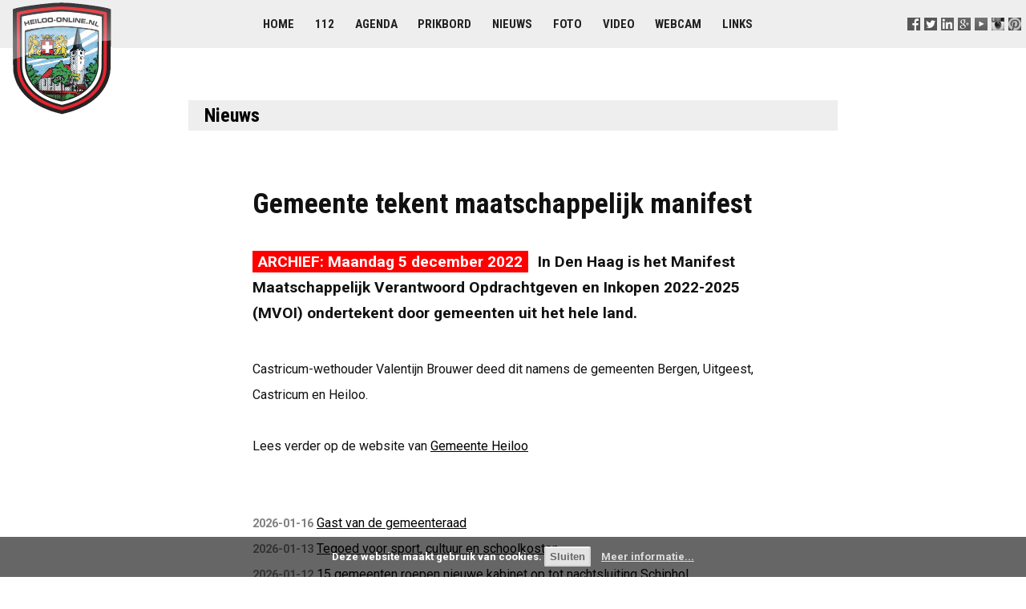

--- FILE ---
content_type: text/html; charset=UTF-8
request_url: https://www.heiloo-online.nl/nieuws/12679-gemeente-tekent-maatschappelijk-manifest
body_size: 4475
content:
<!DOCTYPE html>
<html>

<head>

	<title> Gemeente tekent maatschappelijk manifest - Heiloo-Online nieuws</title>
	<meta name="description" content="In Den Haag is het Manifest Maatschappelijk Verantwoord Opdrachtgeven en Inkopen 2022-2025 (MVOI) ondertekent door gemeenten uit het hele land." />
	<meta name="keywords" content="heiloo online nieuws gemeente tekent maatschappelijk manifest verantwoord opdrachtgeven inkopen ondertekent gemeenten" />

	<meta http-equiv="Content-Type" content="text/html; charset=utf-8" />
	<meta http-equiv="Content-Language" content="NL" />
	<meta name="rating" content="General" />
	<meta name="robots" content="index, follow" />
	<meta name="revisit-after" content="1 Week" />
	<meta name="viewport" content="width=device-width, initial-scale=1.0">

	<link rel="stylesheet" type="text/css" href="//www.heiloo-online.nl/templates/styles.css?v=3.8" />
	<link rel="stylesheet" type="text/css" href="/templates/styles-print-v4.css" media="print" />
	<link rel="stylesheet" type="text/css" href="/templates/styles-mobile-v4.css" media="only screen and (max-width:900px)" />

    <script type="text/javascript" src="/templates/jquery.min.js"></script>
	<script type="text/javascript" src="/templates/script.js"></script>

	<link rel="alternate" type="application/rss+xml" title="Heiloo-Online Nieuws" href="//www.heiloo-online.nl/nieuws/rss.php" />
	<link rel="sitemap" href="//www.heiloo-online.nl/sitemap.php" />

	<link rel="shortcut icon" type="image/x-icon" href="//www.heiloo-online.nl/favicon.ico" />
	<link rel="icon" type="image/png" href="//www.heiloo-online.nl/favicon.png" />

	<!-- Google+ -->

	<link rel="publisher" href="https://plus.google.com/+heiloo-online/" />

	<!-- Facebook -->

	<meta property="fb:admins" content="1209905087" />
	<meta property="fb:app_id" content="219148464861491" />
	<meta property="og:site_name" content="Heiloo-Online" />
	<meta property="og:type" content="article" />
	<meta property="og:title" content="Gemeente tekent maatschappelijk manifest" />
	<meta property="og:description" content="In Den Haag is het Manifest Maatschappelijk Verantwoord Opdrachtgeven en Inkopen 2022-2025 (MVOI) ondertekent door gemeenten uit het hele land." />
	<meta property="og:image" content="http://pbs.twimg.com/media/FyPSDm4XgAcDay0.jpg" />

	<!-- Microsoft -->

	<meta name="msvalidate.01" content="F6AEB6B1DABB454342D73EFCD952C3C5" />
	<meta name="application-name" content="Heiloo-Online" />
	<meta name="msapplication-TileColor" content="#1c7e99" />
	<meta name="msapplication-square70x70logo" content="//www.heiloo-online.nl/templates/windows-tiny.png" />
	<meta name="msapplication-square150x150logo" content="//www.heiloo-online.nl/templates/windows-square.png" />
	<meta name="msapplication-wide310x150logo" content="//www.heiloo-online.nl/templates/windows-wide.png" />
	<meta name="msapplication-square310x310logo" content="//www.heiloo-online.nl/templates/windows-large.png" />

	<!-- Twitter -->

	<meta name="twitter:widgets:csp" content="on">
	<meta name="twitter:card" content="summary" />
	<meta name="twitter:site" content="@heiloo_online" />
	<meta name="twitter:title" content="Gemeente tekent maatschappelijk manifest" />
	<meta name="twitter:description" content="In Den Haag is het Manifest Maatschappelijk Verantwoord Opdrachtgeven en Inkopen 2022-2025 (MVOI) ondertekent door gemeenten uit het hele land." />
	<meta name="twitter:image" content="http://pbs.twimg.com/media/FyPSDm4XgAcDay0.jpg" />

    <!-- Statistics -->
    <script>
        var _paq = window._paq = window._paq || [];
        _paq.push(["setDoNotTrack", true]);
        _paq.push(["disableCookies"]);
        _paq.push(['trackPageView']);
        _paq.push(['enableLinkTracking']);
        (function() {
            var u="https://stats.routexl.com/matomo/";
            _paq.push(['setTrackerUrl', u+'matomo.php']);
            _paq.push(['setSiteId', '4']);
            var d=document, g=d.createElement('script'), s=d.getElementsByTagName('script')[0];
            g.async=true; g.src=u+'matomo.js'; s.parentNode.insertBefore(g,s);
        })();
    </script>

    <!-- Alle rechten voorbehouden (C) Heiloo-Online -->
<meta http-equiv="refresh" content="3600" />
<!-- This page nieuws_id_12679 was build at 2026-01-20 17:21:00 and cached for 3600 sec. -->

</head>

<body >

	<!-- Top logo + menu section -->

	<div class="menubg">

			<a href="//www.heiloo-online.nl/" title="Heiloo-Online">
				<img src="//www.heiloo-online.nl/templates/logo.png" alt="In het hart van Heiloo" id="logo">
			</a>

			<div id="follow-us">
				
			<a href="//www.facebook.com/Heiloo.Online" title="Volg ons op Facebook" target=_blank><img src="//www.heiloo-online.nl/templates/s-facebook.png" alt="F" /></a>
			<a href="//www.twitter.com/heiloo_online" title="Volg ons op Twitter" target=_blank><img src="//www.heiloo-online.nl/templates/s-twitter.png" alt="T" /></a>
			<a href="//www.linkedin.com/groups?gid=1254887" title="Volg ons op LinkedIn" target=_blank><img src="//www.heiloo-online.nl/templates/s-linkedin.png" alt="L" /></a>
			<a href="//plus.google.com/+heiloo-online" title="Volg ons op Google+" target=_blank><img src="//www.heiloo-online.nl/templates/s-google.png" alt="G" /></a>
			<a href="//www.youtube.com/channel/UCTcKSuD2_GDMSXKPCeHmwuQ" title="Volg ons op Youtube" target=_blank><img src="//www.heiloo-online.nl/templates/s-youtube.png" alt="Y" /></a>
			<a href="//instagram.com/heiloo" title="Volg ons op Instagram" target=_blank><img src="//www.heiloo-online.nl/templates/s-instagram.png" width="16" height="16" alt="I" /></a>
			<a href="//pinterest.com/heiloo" title="Volg ons op Pinterest" target=_blank><img src="//www.heiloo-online.nl/templates/s-pinterest.png" width="16" height="16" alt="P" /></a>
		
			</div>

			<div class="menu">
				
			<a href="//www.heiloo-online.nl/" title="Voorpagina">Home</a> 
			<a href="//www.heiloo-online.nl/alarm/" title="Alarmeringen in Heiloo">112</a> 
			<a href="//www.heiloo-online.nl/agenda/" title="Evementen in Heiloo">Agenda</a> 
			<a href="//www.heiloo-online.nl/prikbord/" title="Berichten van inwoners en ondernemers">Prikbord</a>  
			<a href="//www.uitkijkpost.nl/" title="Nieuws uit Heiloo">Nieuws</a> 
			<a href="//www.heiloo-online.nl/foto/" title="Foto's van Heiloo">Foto</a> 
			<a href="//www.heiloo-online.nl/video/" title="Filmpjes van Heiloo">Video</a> 
			<a href="//www.heiloo-online.nl/webcam/" title="Webcam in Heiloo">Webcam</a>  
			<a href="//www.heiloo-online.nl/links/" title="Websites van bedrijven en instellingen">Links</a>  
		
			</div>

	</div>


	<!-- Main content section -->

	<div id="contents">

		<!-- Middle section -->

		<div id="contents-middle" class="layout">

			<div id="middle-whitebg" class="whitebg">

				<div id="mainbody">

					
<h1><a href="/nieuws" title="Nieuws uit Heiloo">Nieuws</a></h1>
<div class="tekstpagina">
<div></div>
<h2>Gemeente tekent maatschappelijk manifest</h2>
<p class="intro"><span class="nieuws-datum-archief">ARCHIEF: Maandag  5 december 2022</span> In Den Haag is het Manifest Maatschappelijk Verantwoord Opdrachtgeven en Inkopen 2022-2025 (MVOI) ondertekent door gemeenten uit het hele land.</p>


<p> Castricum-wethouder Valentijn Brouwer deed dit namens de gemeenten Bergen, Uitgeest, Castricum en Heiloo.</p>
<p>Lees verder op de website van <a href="https://heiloo.nl/nieuws/gemeente-tekent-maatschappelijk-manifest" target="_blank">Gemeente Heiloo</a></p>
<br/><p><span class="mini">2026-01-16</span>&nbsp;<a href="https://www.heiloo-online.nl/nieuws/13447-gast-van-de-gemeenteraad">Gast van de gemeenteraad</a><br /><span class="mini">2026-01-13</span>&nbsp;<a href="https://www.heiloo-online.nl/nieuws/13444-tegoed-voor-sport-cultuur-en-schoolkosten">Tegoed voor sport, cultuur en schoolkosten</a><br /><span class="mini">2026-01-12</span>&nbsp;<a href="https://www.heiloo-online.nl/nieuws/13443-15-gemeenten-roepen-nieuwe-kabinet-op-tot-nachtsluiting-schiphol">15 gemeenten roepen nieuwe kabinet op tot nachtsluiting Schiphol</a><br /><span class="mini">2026-01-09</span>&nbsp;<a href="https://www.heiloo-online.nl/nieuws/13442-maandag-12-januari-commissievergadering">Maandag 12 januari commissievergadering</a><br /><span class="mini">2026-01-06</span>&nbsp;<a href="https://www.heiloo-online.nl/nieuws/13439-annulering-nieuwsjaarsreceptie-vanwege-weersomstandigheden">Annulering nieuwsjaarsreceptie vanwege weersomstandigheden</a><br /><span class="mini">2026-01-06</span>&nbsp;<a href="https://www.heiloo-online.nl/nieuws/13438-heiloo-en-bergen-kampen-met-tekort-strooizout-na-sneeuwval">Heiloo en Bergen kampen met tekort strooizout na sneeuwval</a><br /><span class="mini">2026-01-06</span>&nbsp;<a href="https://www.heiloo-online.nl/nieuws/13437-let-op-minder-strooizout">Let op! Minder strooizout</a><br /><span class="mini">2026-01-02</span>&nbsp;<a href="https://www.heiloo-online.nl/nieuws/13436-nieuwe-subsidieregeling-woningisolatie">Nieuwe subsidieregeling woningisolatie</a><br /><span class="mini">2025-12-29</span>&nbsp;<a href="https://www.heiloo-online.nl/nieuws/13434-vuurwerk-tijdens-de-jaarwisseling">Vuurwerk tijdens de jaarwisseling</a><br /><br/>Meer nieuws met <a href="http://www.heiloo-online.nl/dossier/wethouder">wethouder</a> <a href="http://www.heiloo-online.nl/dossier/gemeente">gemeente</a> <a href="http://www.heiloo-online.nl/dossier/castricum">castricum</a> <a href="http://www.heiloo-online.nl/dossier/bergen">bergen</a> <a href="http://www.heiloo-online.nl/dossier/gemeenten">gemeenten</a> <a href="http://www.heiloo-online.nl/dossier/"></a> </p>
<br/>
<div class="foto_blok_lijst" style="text-align:left;">

    	<span style="
    	   display: inline-block;
    	   width: 135;
    	   height: 100; 
           background: #FFF; 
           background-image: url(http://pbs.twimg.com/media/FyPSDm4XgAcDay0.jpg);
           background-size: cover;
           background-repeat: no-repeat;
           background-position: center; 
           margin: 0px; 
           margin-bottom: 4px;
           padding: 0px; 
           border: 2px solid #FFF;
        "> 
<span><a href="https://www.heiloo-online.nl/foto/30819-belangrijk"><img src="//www.heiloo-online.nl/i/spacer.gif" alt="Bron: Edward Neering" title="Bron: Edward Neering" style="width:135px; height:100px; border:none; padding: 0px; margin:0px;"></a></span><br/>
<span class="mini" style="display: inline-block; width: 100%; background:#FFF; text-align:center; line-height: 18px; font-size:9px; font-weight:bold; color:#999; margin:0px; padding:0px; border: none;">bron: Edward Neering</span></span>

    	<span style="
    	   display: inline-block;
    	   width: 135;
    	   height: 100; 
           background: #FFF; 
           background-image: url(http://pbs.twimg.com/media/FxICHZlWIAIW-xm.jpg);
           background-size: cover;
           background-repeat: no-repeat;
           background-position: center; 
           margin: 0px; 
           margin-bottom: 4px;
           padding: 0px; 
           border: 2px solid #FFF;
        "> 
<span><a href="https://www.heiloo-online.nl/foto/30818-dierenverblijven"><img src="//www.heiloo-online.nl/i/spacer.gif" alt="Bron: Michel Engelsman" title="Bron: Michel Engelsman" style="width:135px; height:100px; border:none; padding: 0px; margin:0px;"></a></span><br/>
<span class="mini" style="display: inline-block; width: 100%; background:#FFF; text-align:center; line-height: 18px; font-size:9px; font-weight:bold; color:#999; margin:0px; padding:0px; border: none;">bron: Michel Engelsman</span></span>

    	<span style="
    	   display: inline-block;
    	   width: 135;
    	   height: 100; 
           background: #FFF; 
           background-image: url(http://pbs.twimg.com/media/Fv_HvvrWIAAJZWz.jpg);
           background-size: cover;
           background-repeat: no-repeat;
           background-position: center; 
           margin: 0px; 
           margin-bottom: 4px;
           padding: 0px; 
           border: 2px solid #FFF;
        "> 
<span><a href="https://www.heiloo-online.nl/foto/30817-restaurants"><img src="//www.heiloo-online.nl/i/spacer.gif" alt="Bron: Bram Bruin" title="Bron: Bram Bruin" style="width:135px; height:100px; border:none; padding: 0px; margin:0px;"></a></span><br/>
<span class="mini" style="display: inline-block; width: 100%; background:#FFF; text-align:center; line-height: 18px; font-size:9px; font-weight:bold; color:#999; margin:0px; padding:0px; border: none;">bron: Bram Bruin</span></span>

    	<span style="
    	   display: inline-block;
    	   width: 135;
    	   height: 100; 
           background: #FFF; 
           background-image: url(http://pbs.twimg.com/media/FwAK7vLWYAIyAOr.jpg);
           background-size: cover;
           background-repeat: no-repeat;
           background-position: center; 
           margin: 0px; 
           margin-bottom: 4px;
           padding: 0px; 
           border: 2px solid #FFF;
        "> 
<span><a href="https://www.heiloo-online.nl/foto/30816-mbgdcvnbc"><img src="//www.heiloo-online.nl/i/spacer.gif" alt="Bron: Boerderij Ter Coulster" title="Bron: Boerderij Ter Coulster" style="width:135px; height:100px; border:none; padding: 0px; margin:0px;"></a></span><br/>
<span class="mini" style="display: inline-block; width: 100%; background:#FFF; text-align:center; line-height: 18px; font-size:9px; font-weight:bold; color:#999; margin:0px; padding:0px; border: none;">bron: Boerderij Ter Coulster</span></span>
</div>

<div class="video_blok_lijst"><span class="video_blok"><a href="https://www.heiloo-online.nl/video/13542-taxi-blauw--alkmaar-bergen-egmond-heiloo-en-omliggende-gemeenten" title="Taxi Blauw | Alkmaar, Bergen, Egmond, Heiloo en omliggende Gemeenten"><img src="//i.ytimg.com/vi/wqMR4V8PFY0/default.jpg" alt="Taxi Blauw | Alkmaar, Bergen, Egmond, Heiloo en omliggende Gemeenten" /><br/>Taxi Blauw | Alkmaar, Bergen, Egmond, Heiloo en omliggende Gemeenten<br/>2025-12-06</a></span> <span class="video_blok"><a href="https://www.heiloo-online.nl/video/13532-aan-het-werk-bij-gemeente-heiloo-en-bergen" title="Aan het werk bij gemeente Heiloo en Bergen"><img src="//i.ytimg.com/vi/2SAbgjH9ka8/default.jpg" alt="Aan het werk bij gemeente Heiloo en Bergen" /><br/>Aan het werk bij gemeente Heiloo en Bergen<br/>2025-11-28</a></span> <span class="video_blok"><a href="https://www.heiloo-online.nl/video/13467-hanna-vasilivna-babych-kanyua-heiloo-gemeente-paspoort" title="Hanna Vasilivna Babych Kanyua Heiloo Gemeente paspoort"><img src="//i.ytimg.com/vi/QopQU_XnjwI/default.jpg" alt="Hanna Vasilivna Babych Kanyua Heiloo Gemeente paspoort" /><br/>Hanna Vasilivna Babych Kanyua Heiloo Gemeente paspoort<br/>2025-10-22</a></span> <span class="video_blok"><a href="https://www.heiloo-online.nl/video/13437-commissaris-van-de-koning-bezocht-heiloo-gesprekken-over-toekomst-gemeente" title="Commissaris van de Koning bezocht Heiloo: gesprekken over toekomst gemeente"><img src="//i.ytimg.com/vi/gVQunGEbFUg/default.jpg" alt="Commissaris van de Koning bezocht Heiloo: gesprekken over toekomst gemeente" /><br/>Commissaris van de Koning bezocht Heiloo: gesprekken over toekomst gemeente<br/>2025-10-09</a></span> </div>

</div>

				</div>

			</div>
		</div>
	</div>

	<!--  Footer section -->
	<div class="footer">

			<div class="sitemap">
				
			
			<div class="sitemap_column">
				<strong>Lezen</strong><br/>
				<a href="//www.heiloo-online.nl/" title="De startpagina in het hart van Heiloo">Startpagina</a><br/>
				<a href="//www.heiloo-online.nl/agenda/" title="Activiteiten en evenementen in de gemeente Heiloo">Agenda</a><br/>
				<a href="//www.heiloo-online.nl/prikbord/" title="Gratis prikbord voor berichten van inwoners">Prikbord</a><br/>
				<a href="//www.uitkijkpost.nl/" title="Nieuws uit Heiloo">Nieuws</a><br/>
				<a href="//www.heiloo-online.nl/links/" title="Websites van verenigingen, instellen en bedrijven">Links</a><br/>
				<a href="//www.heiloo-online.nl/video/" title="Video's van Heiloo">Video's</a><br/>
				<a href="//www.heiloo-online.nl/foto/" title="Foto's van Heiloo">Foto's</a><br/>
			</div>

			<div class="sitemap_column">
				<strong>Meedoen</strong><br/>
				<a href="//www.heiloo-online.nl/agenda/toevoegen.php">Evenement melden</a><br/>
				<a href="//www.heiloo-online.nl/prikbord/?actie=nieuw">Berichtje prikken</a><br/>
				<a href="//www.uitkijkpost.nl/redactie" title="Nieuws Heiloo">Nieuws melden</a><br/>
				<a href="//www.youtube.com/my_videos_upload">Video uploaden</a><br/>
			</div>
			
			<div class="sitemap_column">
				<strong>Delen</strong><br/>
				<a href="//www.heiloo-online.nl/email/">Nieuwsbrief</a><br/>
				<a href="//www.facebook.com/Heiloo.Online/">Facebook</a><br/>
				<a href="//www.linkedin.com/groups?gid=1254887">LinkedIn</a><br/>
				<a href="//twitter.com/heiloo_online">Twitter</a><br/>
    			<a href="//instagram.com/heiloo">Instagram</a><br/>
			</div>

			<div class="sitemap_column">
				<strong>Over ons</strong><br/>
				<a href="//www.heiloo-online.nl/c/informatie.php">Informatie</a><br/>
				<a href="//www.heiloo-online.nl/c/reageren.php">Contact</a><br/>
				
				<br/><strong>Aanbevolen</strong><br/>
				<a href="http://www.uitkijkpost.nl/" title="Nieuws uit Heiloo">Uitkijkpost</a><br/>
				<a href="http://www.uitgeester.nl/" title="Nieuws uit Uitgeest">Uitgeester</a><br/>
				<a href="https://www.routexl.com/" title="Best route with stops">Best route with stops</a><br/>
				<a href="https://www.routexl.nl/" title="Routeplanner meerdere adressen">Snelste route met stops</a><br/>
				<a href="https://www.routexl.de/" title="Routenplaner mit Haltepunkte">Tourenplaner mehrere Ziele</a><br/>
				<a href="https://4windkitesurfles.nl/" title="Kitesurfen leren">Kitesurfles</a><br/>
				<a href="https://savebuddy.nl/" title="Energie besparen met infrarood panelen">SaveBuddy</a><br/>
			</div>			
		
			</div>

			<div class="about">
				&nbsp;
			</div>

			<div class="copyright">
				
				Alle rechten voorbehouden 2001-2026 &copy; Heiloo-Online &minus; 
				Versie 3.8 &minus; 
				<a href="//www.annotatie.nl/disclaimer.html" target="_blank">Disclaimer</a> &minus;  
				<a href="/c/privacyverklaring.php">Privacyverklaring</a> &minus; 
				Hosting door <a href="https://www.refa.nl/" title="ICT Automatisering Alkmaar voor MKB, de zorg en tandartsen">Refa ICT</a> &minus; 
		
			</div>

	</div>

</body>
</html>
